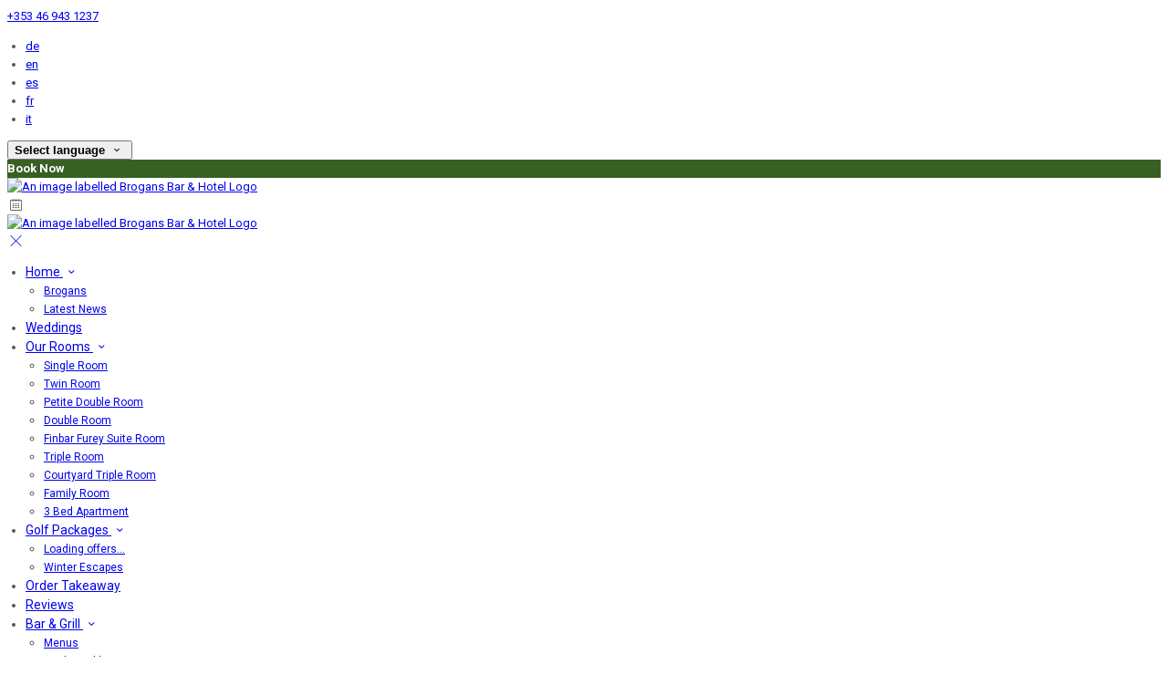

--- FILE ---
content_type: text/html; charset=utf-8
request_url: https://www.brogans.ie/bar-and-grill/menus
body_size: 15698
content:
<!DOCTYPE html>
<!--[if IE 8]><html class="ie ie8"> <![endif]-->
<!--[if IE 9]><html class="ie ie9"> <![endif]-->
<!--[if gt IE 9]><!-->
<html lang="en" xmlns:og="http://ogp.me/ns#">
<!--<![endif]-->

<head>
    <meta charset="utf-8">
    <meta http-equiv="X-UA-Compatible" content="IE=edge">
    <meta name="title" content="Menus - Brogans Bar &amp; Grill - Brogans Bar &amp; Hotel" />
    <meta name="keywords" content="Menus, Brogans Bar &amp; Grill" />
    <meta name="description" content="View our menus at Brogans Bar &amp; Grill.">
    <meta name="author" content="Brogans Bar &amp; Hotel">
    <meta name="viewport" content="width=device-width, initial-scale=1">
    <meta name="google" content="notranslate">
    <title class="notranslate">Menus - Brogans Bar &amp; Grill - Brogans Bar &amp; Hotel</title>
    
    <meta property="og:title" content="Menus - Brogans Bar &amp; Grill - Brogans Bar &amp; Hotel" />
    <meta property="og:site_name" content="Brogans Bar &amp; Hotel" />
    <meta property="og:type" content="website" />
    <meta property="og:description" content="View our menus at Brogans Bar &amp; Grill." />
    <meta property="og:url" content="https://www.brogans.ie/bar-and-grill/menus" />
    <meta property="og:image" content="https://cdn.myguestdiary.com/uploads/2122/__page__39.jpg?width=1920&amp;height=670&amp;mode=crop" />

    <link rel="canonical" href="https://www.brogans.ie/bar-and-grill/menus" />

    <!-- Favicons-->
    <link rel="shortcut icon" href="//cdn.myguestdiary.com/uploads/2122/_favicons_638330622234721954_favicon_v2.png?width=32&amp;height=32&amp;upscale=false" type="image/x-icon">

    <!-- Google Web Fonts -->
    <link href="//fonts.googleapis.com/css?family=Roboto&display=swap" rel="stylesheet">

    <!-- Design CSS Files -->
    <link href="//cdn.assets.myguestdiary.com/dist/css/thirdparty.css?v=2.2.0" rel="stylesheet">
    <link href="/dist/css/iconfonts.css?v=2.2.0" rel="stylesheet"> <!-- Can't serve font over CDN due to CORS, leave as /dist/ -->
    <link href="//cdn.assets.myguestdiary.com/dist/css/design1.css?v=2.2.0" rel="stylesheet">

    <!-- Browser Polyfills & Shims -->
    <!--[if lt IE 9]>
        <script src="https://cdnjs.cloudflare.com/ajax/libs/html5shiv/3.7.3/html5shiv.min.js" integrity="sha256-3Jy/GbSLrg0o9y5Z5n1uw0qxZECH7C6OQpVBgNFYa0g=" crossorigin="anonymous"></script>
        <script src="https://cdnjs.cloudflare.com/ajax/libs/respond.js/1.4.2/respond.min.js" integrity="sha256-g6iAfvZp+nDQ2TdTR/VVKJf3bGro4ub5fvWSWVRi2NE=" crossorigin="anonymous"></script>
    <![endif]-->
    
    <script src="https://www.google.com/recaptcha/api.js" async defer></script>

    <style type="text/css">
    /* Events & News API Overrides */
    body .d-event-heading, body .d-upcoming-event .d-calendar-icon > .dci-header {
        background-color: #386024;
    }

    body .d-article a, body .d-article a:visited, body .d-event a, body .d-event a:visited {
        color: #386024;
    }

    /* Primary Theme Colour */
    .main-menu > ul > li:hover > a, footer a:hover, .main-menu ul ul li a:hover, .content-area a:not(.btn-primary), .box_home i, .box_home em, .c-text-primary, .sidebar-facilities ul li i, .event-icon i, .event-item.card .event-date {
        color: #386024;
    }

    input.active, input:focus, textarea:focus, .btn-outline-primary.focus, .btn-outline-primary:focus, .btn-primary:not(:disabled):not(.disabled).active:focus,
    .btn-primary:not(:disabled):not(.disabled):active:focus, .show>.btn-primary.dropdown-toggle:focus, .btn-primary.focus, .btn-primary:focus {
        outline: none; box-shadow: 0 0 0 0.1rem rgba(56, 96, 36, 0.8); border-color: transparent;
    }

    .photo-gallery-collections .pgc-item a {
        border: 0.1em solid #386024;
    }

    .main-menu ul li a:hover, a.show-submenu:hover, a.show-submenu:focus, .main-menu a:hover, .header-utility-bar a:hover,
    .breadcrumbs .active, .btn-outline-primary:hover, .btn-outline-primary:active, .c-hover-text-primary:hover, ul.ul-check-list li:before {
        color: #386024
    }

    .ribbon div::before, .header-utility-bar ul li.active {
        border-color: #386024;
    }

    .c-border-primary {
        border-color: #386024 !important;
    }

    span.flatpickr-day.today:not(.selected), span.flatpickr-day.prevMonthDay.today:not(.selected), span.flatpickr-day.nextMonthDay.today:not(.selected) {
        border-bottom-color: #386024;
    }

    span.flatpickr-day.today:not(.selected):hover, span.flatpickr-day.prevMonthDay.today:not(.selected):hover,
    span.flatpickr-day.nextMonthDay.today:not(.selected):hover, .ribbon div::after {
        border-color: rgb(48,82,31);
    }

    .flatpickr-day.today:hover, .flatpickr-day.today:focus, .btn-primary:hover {
        background: rgb(48,82,31); border-color: rgb(48,82,31);
    }

    .c-bg-primary, .switcheroo.switcheroo--theme div, .event-calendar-icon-header {
        background-color: #386024;
    }

    .switcheroo.switcheroo--theme input:focus + div {
        box-shadow: 0 0 0 2px rgb(48,82,31)
    }

    .c-bg-primary-darker, .btn-primary:focus {
        background-color: rgb(48,82,31);
    }

    @media only screen and (min-width: 992px) {
        .main-menu ul ul li:hover > a {
            color: rgb(48,82,31);
        }
    }

    .flatpickr-day.selected, .flatpickr-day.selected, .flatpickr-day.startRange, .flatpickr-day.endRange, .flatpickr-day.selected.inRange, .flatpickr-day.startRange.inRange,
    .flatpickr-day.endRange.inRange, .flatpickr-day.selected:focus, .flatpickr-day.startRange:focus, .flatpickr-day.endRange:focus, .flatpickr-day.selected:hover,
    .flatpickr-day.startRange:hover, .flatpickr-day.endRange:hover, .flatpickr-day.selected.prevMonthDay, .flatpickr-day.startRange.prevMonthDay,
    .flatpickr-day.endRange.prevMonthDay, .flatpickr-day.selected.nextMonthDay, .flatpickr-day.startRange.nextMonthDay, .flatpickr-day.endRange.nextMonthDay,
    .btn-primary, .btn-primary:not(:disabled):not(.disabled).active, .btn-primary:not(:disabled):not(.disabled):active, .show>.btn-primary.dropdown-toggle,
    .btn-primary.disabled, .btn-primary:disabled, .header-utility-bar ul li:hover {
        background: #386024; border-color: #386024; color: #fff;
    }

    .bookNowButton, .swiper-pagination-progressbar .swiper-pagination-progressbar-fill, .ribbon div, a.c-hover-bg-primary:hover, .c-hover-bg-primary:hover,
    .nav-pills .nav-link.active, .nav-pills .show>.nav-link {
        background:#386024;
        color: #fff;
    }
    .main-menu ul ul {
        border-top-color: #386024;
    }
    .main-menu ul ul:before {
        border-bottom-color:#386024;
    }

    .c-text-secondary {
        color: #112e04;
    }

    .c-bg-secondary, header.sticky {
        background-color: #112e04;
    }

    .c-bg-secondary-glass {
        background-color: rgba(17, 46, 4, 0.75);
    }

    body.boxed {
        background-color: #ffffff;
        
    }

    .c-bg-footer {
        background-color: #112e04;
    }

    body  {
        font-family: "Roboto", Arial, sans-serif;
    }

    .banner-content {
        font-family: "Roboto", Arial, sans-serif;
    }

    h1, h2, h3, h4, h5, h6 {
        font-family: "Roboto", Arial, sans-serif;
    }

    .header-decoration {
        
    }

    /* Footer Background Image */
    footer {
    }

    .pswp__button, .pswp__button--arrow--left:before, .pswp__button--arrow--right:before {
        background-image: url(//cdn.assets.myguestdiary.com/dist/img/photoswipe/default-skin.png);
    }

    @media (-webkit-min-device-pixel-ratio: 1.1), (-webkit-min-device-pixel-ratio: 1.09375), (min-resolution: 105dpi), (min-resolution: 1.1dppx) {
        .pswp--svg .pswp__button, .pswp--svg .pswp__button--arrow--left:before, .pswp--svg .pswp__button--arrow--right:before {
            background-image: url(//cdn.assets.myguestdiary.com/dist/img/photoswipe/default-skin.svg);
        }
    }

    @media only screen and (max-width: 991px) {
        .main-menu {
            background-color: #112e04;
        }
    }
</style>
<style>header .logo img{height:auto;max-height:100px;max-width:100%;padding:0}header.sticky .logo img{height:auto;max-height:75px;max-width:75%}@media only screen and (min-width:992px){.main-menu>ul>li>a{font-size:14px;text-transform:none}.main-menu ul ul li a{font-size:12px}}.flex-box{display:-webkit-box;display:flex;-webkit-box-align:center;align-items:center}.banner-image,.swiper-slide{background-position:center}.box_style_1 h3{font-size:1.5rem}.box_style_1 h5{font-size:1.25rem}.contact-us__form{padding:0 15px}.main-title .sub-title:not(:empty){margin-top:10px}.banner-content{font-family:inherit}.hidden{display:none}.content-area > .row > .col > .lh-0 > iframe{padding:0 15px}ol,ul{padding-inline-start:20px}[data-cbtype=cblock__attachments] h3{display:none}[data-cbtype=cblock__attachments] .box_style_1{padding:0;border:0;box-shadow:0 0;border-radius:0;margin:0 !important}[data-cbtype=cblock__album] .bg_gray{background-color:transparent;border:0;padding:0 15px}.cb_img-inline .row .cb_text-wrapper:not(.col-md-6),.cb_img-inline .row [cblock_content_image]:not(.col-md-6){padding:0 15px !important}footer [cblock_content_text],footer [data-cbtype=cblock__text] > .container{padding:0}.cb_text-wrapper.cb_img-cover [cblock_content_text]{background-color:rgba(0,0,0,.45)}.btn-outline-primary,.btn-primary{font-weight:700;font-size:13px}.content-area a.btn-outline-primary{color:#fff}.content-area a.btn-outline-primary:hover{color:#700012}[cblock][data-cbtype=cblock__code]{line-height:inherit}.hr-bar{border-top:2px solid #700012;width:60px;margin:10px auto 20px auto}.room-hover-info{position:relative;overflow:hidden;cursor:pointer;margin-bottom:30px}.room-hover-info-image{max-width:100%;-webkit-transform:scale3d(1.2,1.2,1.2);transform:scale3d(1.2,1.2,1.2);transition:all .7s ease}.room-hover-info:hover .room-hover-info-image{-webkit-transform:scale(1);transform:scale(1)}.room-hover-info-text{z-index:2;text-align:center;position:absolute;top:50%;width:100%;transform:translateY(-50%);color:#fff;padding:15px;opacity:0;transition:.7s ease}.room-hover-info:hover .room-hover-info-text{opacity:1}.room-hover-info:before{content:'';z-index:1;width:100%;height:100%;position:absolute;background:transparent;transition:.7s ease}.room-hover-info:hover:before{background-color:rgba(0,0,0,.5)}.room-hover-info-text span{font-size:30px}.color-bg{background-color:#700012;color:#fff;padding:30px 0;font-size:18px}.color-bg .col-lg-3.col-sm-6{padding-bottom:10px}.color-bg i,.color-bg em{font-size:30px;position:relative;top:4px;margin-right:4px}.color-bg a{color:#fff !important}.split-element,.split-element-half{padding:15px}.container .split-element,.container .split-element-half{padding:0}@media screen and (min-width:992px){.split-element,.split-element-half{padding:0 15%}}.cb_img-inline .cb_text-wrapper.col-md-6{background:#f6f6f6}.container .cb_img-inline .cb_text-wrapper.col-md-6{background:transparent}.cb_img-inline [cblock_content_image].col-md-6 .cb_img{width:100%;height:100%;object-fit:cover;object-position:center}.container .cb_img-inline [cblock_content_image].col-md-6 .cb_img{object-fit:contain}@media (max-width:480px){.popup-wrapper>div.popup-text-wrapper{background-color:rgba(0,0,0,.75)}}.content-area a.btn.btn-outline-primary.btn-book-now{color:#700012;border-color:#700012}.content-area a.btn.btn-outline-primary.btn-book-now:hover{color:#fff;background-color:#700012}.panel-box{box-shadow:0 10px 30px rgba(0,0,0,0.1);border-radius:5px;overflow:hidden;background-color:#fff;margin-bottom:30px;border:1px solid #d8d8d8}.panel-box-text{margin:25px 50px 25px 35px}.panel-box div div:first-of-type > .panel-box-text{margin:25px 35px 25px 50px}.panel-box .img_zoom{border:0;margin:0;box-shadow:0 0}@media (max-width:991px){.panel-box-text,.panel-box div div:first-of-type > .panel-box-text{margin:25px}.panel-box .flex-box{-webkit-box-align:unset;align-items:unset}.panel-box .img_zoom{height:100%}.panel-box .img_zoom a img{width:100%;height:100%;object-fit:cover;object-position:center}}.panel-box-iframe{position:absolute;top:0;height:100%;width:calc( 100% - 15px )}.panel-box-iframe iframe{height:100%}@media (max-width:767px){.panel-box-iframe{width:calc( 100% - 30px )}}.panel-box:last-of-type{margin-bottom:10px}.img_zoom{border:12px solid #fff}.full-width,[cblock].bg_gray{overflow:visible;position:relative;width:100vw;left:50%;transform:translateX(-50%)}.tab-content{padding:0;border:0;border-radius:0;margin:30px 0}.nav-tabs{border:0;margin:0 -5px}.nav-tabs li{width:calc( 25% - 10px );margin:0 5px}.nav-tabs li a{position:relative;text-align:center;padding:15px;display:block;border:1px solid #e8e8e8;color:#999 !important;font-size:16px}.nav-tabs li a.active{background:#700012;color:#fff !important}.nav-tabs li a em,.nav-tabs li a i{display:block;font-size:32px;margin-bottom:10px}.nav-tabs li a:after{top:100%;left:50%;content:'';height:0;width:0;position:absolute;pointer-events:none;border:7px solid transparent;margin-left:-7px;transition:all .2s ease}.nav-tabs li a.active:after{border-top-color:#700012}@media (max-width:991px){.nav-tabs{line-height:24px}.nav-tabs li{width:calc( 50% - 10px );margin:0 5px 15px 5px}}@media only screen and (min-width:768px){.cb_img-inline [cblock_content_image].col-md-6.split-element-img .cb_img{min-height:100%;max-height:500px}}[cblock_content_text]{width:100%}.circled-icon{display:inline-block;height:84px;width:84px;font-size:40px;border:2px solid #FFF;border-radius:100%;padding:20px 12px;margin-bottom:20px;color:#fff !important}.circled-icon:hover{background-color:#fff;color:#700012 !important}h4.bform-heading{color:#fff;letter-spacing:0}.img-bg-reviews{color:#fff;padding:40px 0;text-align:center}.img-bg-review-text{font-size:16px;line-height:normal}.img-bg-review-rating{font-size:24px;margin:20px 0}.img-bg-review-icon{height:50px;width:50px;display:table-cell;border-radius:50px;background:#700012}.img-bg-review-icon div{line-height:50px;text-align:center;font-size:22px}.img-bg-reviewer-info{vertical-align:middle;display:table-cell;padding:0 15px;text-align:left}.img-bg-reviewer{display:inline-block;padding-top:30px}.img-bg-review-name{font-size:14px}.img-bg-review-date{font-size:13px;opacity:.75}.review-item-container p.review-comments{font-size:1em}.newsletter__form{background:transparent}.header__socials-and-attribution{display:inline-block;float:left}.header__socials-and-attribution ul li a{font-size:1.8em;width:34px;height:34px;line-height:34px;padding:0 5px !important}.header-utility-bar .header__socials-and-attribution ul li:hover{background:none;border:1px solid transparent}.header__socials-and-attribution ul li a.soc-fb:hover{background-color:#3c5a99}.header__socials-and-attribution ul li a.soc-insta:hover{background-color:#e1306c}.header__socials-and-attribution ul li a.soc-yt:hover{background-color:red}.header__socials-and-attribution ul li a.soc-twit:hover{background-color:#1da1f2}.main-content__socials-and-attribution{display:inline-block;margin-bottom:20px}.main-content__socials-and-attribution ul{display:inline-block;list-style-type:none;margin:0;padding:0;text-transform:uppercase}.main-content__socials-and-attribution ul li a{font-size:1.8em}.main-content__socials-and-attribution ul li{display:inline-block;border:1px solid transparent}.main-content__socials-and-attribution ul li:hover{background:none;border:1px solid transparent}.main-content__socials-and-attribution ul li a:hover{color:#fff !important}.main-content__socials-and-attribution ul li a.soc-fb{color:#3c5a99}.main-content__socials-and-attribution ul li a.soc-fb:hover{background-color:#3c5a99}.main-content__socials-and-attribution ul li a.soc-insta{color:#e1306c}.main-content__socials-and-attribution ul li a.soc-insta:hover{background-color:#e1306c}.main-content__socials-and-attribution ul li a.soc-yt{color:red}.main-content__socials-and-attribution ul li a.soc-yt:hover{background-color:red}.main-content__socials-and-attribution ul li a.soc-twit{color:#1da1f2}.main-content__socials-and-attribution ul li a.soc-twit:hover{background-color:#1da1f2}.main-title h2{letter-spacing:0}footer h3{font-size:1.5rem;font-weight:normal}.accommodation-item__desc_panel h3{font-size:1.25rem}.accommodation-item__desc_panel h3 strong{font-weight:normal}.accommodation-item__desc_panel p{line-height:1.5}.accommodation-gallery-thumbs .swiper-wrapper{justify-content:start}.d-event .d-event-content{line-height:20px !important}.d-event .d-event-title{font-size:1.5rem !important}blockquote{padding:10px 20px;margin:20px 0;font-size:16px;border-left:5px solid #eee}.d-event a.btn{color:#fff;text-decoration:none}.img-panel{padding-top:15px;padding-bottom:15px}.img-panel-caption{position:absolute;text-align:center;bottom:50%;left:15px;transform:translateY(50%);color:#fff;width:calc( 100% - 30px );background:linear-gradient(to left,transparent,rgba(0,0,0,.25),transparent)}.img-panel-caption div{max-height:0;opacity:0;transition:1s all ease}.img-panel:hover .img-panel-caption div{max-height:200px;opacity:1}.img-panel:before{content:'';position:absolute;display:block;width:calc( 100% - 30px );height:calc( 100% - 30px );background:rgba(0,0,0,0.15);transition:0.5s ease background}.img-panel:hover:before{background:rgba(0,0,0,0.5)}.img-panel:hover{cursor:pointer}.link-sm{font-weight:bold;text-transform:uppercase;letter-spacing:2px;font-size:10px}.jump-to-top{z-index:100000}.review-box{padding:20px;margin-bottom:20px;color:#555;background:#fff;position:relative;border-radius:5px}.review-rating i,.review-rating em{color:#E4BD5D !important}.review-box-icon{width:60px;height:60px;background-color:#700012;padding:20px;text-align:center;border-radius:50%;margin-right:15px;font-size:20px}.review-box-author{text-align:left}@media (max-width:991px){.review-box-author{margin-bottom:30px}}.review-box:after{top:100%;left:30px;content:'';height:0;width:0;position:absolute;pointer-events:none;border:7px solid transparent;border-top:7px solid #fff;margin-left:-7px;transition:all .2s ease}.flex-box{display:-webkit-box;display:flex;-webkit-box-align:center;align-items:center}body{color:#555 !important;line-height:20px !important;font-family:"Roboto",Arial,sans-serif !important;font-size:13px !important}#flipdish-budapest header{position:relative !important;background-color:unset !important}nav.fd-section__menu-nav{display:block !important;align-items:start !important;padding:0 !important;justify-content:unset !important}</style><!----><meta name="google-site-verification" content="_F8b0n5-t4mp_g4qz9ewtRnPrRSJ6Xrcjv02Q85yPSw" /><link href="https://fonts.googleapis.com/css2?family=Lato:wght@700&family=Roboto:wght@700&display=swap" rel="stylesheet">
</head>

<body class="fullwidth">

    <!--[if lte IE 8]>
        <p class="chromeframe notranslate"><span class="notranslate">You are using an <strong>outdated</strong> browser. Please <a href="http://browsehappy.com/">upgrade your browser</a>.</span></p>
    <![endif]-->

    <div class="ms-preloader"></div>

    <div class="page-content">
        <div class="sidebar-menu-bg"></div>
<header>
    <div class="header-container">
        <div class="header-utility-bar d-none d-lg-block">
    <a class="phone mr-3 notranslate" href="tel:&#x2B;353469431237">&#x2B;353 46 943 1237</a>

        <ul class="notranslate mr-3">
            <li >
                <a href="/bar-and-grill/menus?lang=de">de</a>
            </li>
            <li class=active>
                <a href="/bar-and-grill/menus?lang=en">en</a>
            </li>
            <li >
                <a href="/bar-and-grill/menus?lang=es">es</a>
            </li>
            <li >
                <a href="/bar-and-grill/menus?lang=fr">fr</a>
            </li>
            <li >
                <a href="/bar-and-grill/menus?lang=it">it</a>
            </li>
        </ul>

    <button class="btn btn-outline-primary language-select-view__trigger rounded-0 pr-2 pl-3"><span class="fl-upper"><span class="notranslate">Select language</span></span> <i class="icon-chevron-down-mini pl-2"></i></button>

    <div class="btn btn-primary ml-3 rounded-0 text-uppercase sbf-book-now fl-upper"><span class="notranslate">Book Now</span></div>
</div>

        <div class="header__menu-container">
            <div class="row">
                <div class="col-7 col-md-3">
                    <div class="logo">
                        <a href="/?lang=en">
                                <img src="//cdn.myguestdiary.com/uploads/2122/_webicons_638330622206661771_logo_v2_white.png?width=0&amp;height=0&amp;upscale=false" alt="An image labelled Brogans Bar & Hotel Logo" />
                        </a>
                    </div>
                </div>
                <nav class="col-5 col-md-9">
                        <span class="mr-4 sbf-book-now sbf-book-now-mobile d-lg-none"><span class="icon-calendar"></span></span>
                    <a class="sidebar-menu__hamburger-switch" href="javascript:void(0);"><span></span></a>
                    <div class="main-menu">
                        <div id="header_menu">
                            <a href="/?lang=en">
                                    <img src="//cdn.myguestdiary.com/uploads/2122/_webicons_638330622206661771_logo_v2_white.png?width=0&amp;height=0&amp;upscale=false" alt="An image labelled Brogans Bar & Hotel Logo" />
                            </a>
                        </div>
                        <a class="sidebar-menu__close c-hover-text-primary" href="javascript:void(0);">
                            <i class="icon_set_1_icon-77"></i>
                        </a>
                        <ul>
	    <li>
                <a href=/ class="show-submenu fl-upper"><span class="notranslate">Home</span> <i class="icon-chevron-down-mini"></i></a>
                <ul>
                            <li class="submenu fl-upper"><a href=/home/brogans><span class="notranslate">Brogans</span></a></li>
                            <li class="submenu fl-upper"><a href=/home/brogansie><span class="notranslate">Latest News</span></a></li>
                </ul>
	    </li>
	    <li>
			    <a href=/weddings-at-brogans class="fl-upper"><span class="notranslate">Weddings</span></a>
	    </li>
	    <li>
                <a href=/our-rooms class="show-submenu fl-upper"><span class="notranslate">Our Rooms</span> <i class="icon-chevron-down-mini"></i></a>
                <ul>
                            <li class="submenu fl-upper notranslate"><a href=/our-rooms/19217/single-room><span class="notranslate">Single Room</span></a></li>
                            <li class="submenu fl-upper notranslate"><a href=/our-rooms/19219/twin-room><span class="notranslate">Twin Room</span></a></li>
                            <li class="submenu fl-upper notranslate"><a href=/our-rooms/19216/petite-double-room><span class="notranslate">Petite Double Room</span></a></li>
                            <li class="submenu fl-upper notranslate"><a href=/our-rooms/19213/double-room><span class="notranslate">Double Room</span></a></li>
                            <li class="submenu fl-upper notranslate"><a href=/our-rooms/19215/finbar-furey-suite-room><span class="notranslate">Finbar Furey Suite Room</span></a></li>
                            <li class="submenu fl-upper notranslate"><a href=/our-rooms/19218/triple-room><span class="notranslate">Triple Room</span></a></li>
                            <li class="submenu fl-upper notranslate"><a href=/our-rooms/19212/courtyard-triple-room><span class="notranslate">Courtyard Triple Room</span></a></li>
                            <li class="submenu fl-upper notranslate"><a href=/our-rooms/19214/family-room><span class="notranslate">Family Room</span></a></li>
                            <li class="submenu fl-upper notranslate"><a href=/our-rooms/20676/3-bed-apartment><span class="notranslate">3 Bed Apartment</span></a></li>
                </ul>
	    </li>
	    <li>
                <a href=/special-offers class="show-submenu fl-upper offers-page"><span class="notranslate">Golf Packages</span> <i class="icon-chevron-down-mini"></i></a>
                <ul>
                        <li class="submenu fl-upper offers-loading"><a href=/special-offers><span class="spinner load-spinner"></span><span class="notranslate">Loading offers…</span></a></li>
                            <li class="submenu fl-upper offer-12142 d-none"><a href=/special-offers/12142/winter-escapes><span class="notranslate">Winter Escapes</span></a></li>
                </ul>
	    </li>
	    <li>
			    <a href=/order-takeaway class="fl-upper"><span class="notranslate">Order Takeaway</span></a>
	    </li>
	    <li>
			    <a href=/reviews class="fl-upper"><span class="notranslate">Reviews</span></a>
	    </li>
	    <li>
                <a href=/bar-and-grill class="show-submenu fl-upper"><span class="notranslate">Bar & Grill</span> <i class="icon-chevron-down-mini"></i></a>
                <ul>
                            <li class="submenu fl-upper"><a href=/bar-and-grill/menus><span class="notranslate">Menus</span></a></li>
                            <li class="submenu fl-upper"><a href=/bar-and-grill/book-a-table><span class="notranslate">Book a Table</span></a></li>
                </ul>
	    </li>
	    <li>
                <a href=/bakers-loft class="show-submenu fl-upper"><span class="notranslate">Live Music</span> <i class="icon-chevron-down-mini"></i></a>
                <ul>
                            <li class="submenu fl-upper"><a href=/bakers-loft/live-music-line-up><span class="notranslate">Live Music Line Up</span></a></li>
                </ul>
	    </li>
	    <li>
			    <a href=/communions-and-confirmations class="fl-upper"><span class="notranslate">Communions & Confirmations</span></a>
	    </li>
	    <li>
			    <a href=/hen-party-packages class="fl-upper"><span class="notranslate">Hen Party Packages</span></a>
	    </li>
	    <li>
			    <a href=/photo-gallery class="fl-upper"><span class="notranslate">Photo Gallery</span></a>
	    </li>
	    <li>
                <a href=/contact-us class="show-submenu fl-upper"><span class="notranslate">Contact Us</span> <i class="icon-chevron-down-mini"></i></a>
                <ul>
                            <li class="submenu fl-upper"><a href=/contact-us/location><span class="notranslate">Location</span></a></li>
                </ul>
	    </li>
	    <li>
			    <a href=/new-page class="fl-upper"><span class="notranslate">Brogans Apartment</span></a>
	    </li>
</ul> 
                        <div class="p-3 text-uppercase d-lg-none">
                                <div class="notranslate d-inline-block mb-2 mr-2">
                                    <div class="d-inline-block p-1 border-bottom" >
                                        <a href="/bar-and-grill/menus?lang=de">de</a>
                                    </div>
                                    <div class="d-inline-block p-1 border-bottom" class=active>
                                        <a href="/bar-and-grill/menus?lang=en">en</a>
                                    </div>
                                    <div class="d-inline-block p-1 border-bottom" >
                                        <a href="/bar-and-grill/menus?lang=es">es</a>
                                    </div>
                                    <div class="d-inline-block p-1 border-bottom" >
                                        <a href="/bar-and-grill/menus?lang=fr">fr</a>
                                    </div>
                                    <div class="d-inline-block p-1 border-bottom" >
                                        <a href="/bar-and-grill/menus?lang=it">it</a>
                                    </div>
                                </div>
                            <button class="btn btn-outline-primary language-select-view__trigger rounded-0 pr-2 pl-3"><span class="fl-upper"><span class="notranslate">Select language</span></span> <i class="icon-chevron-down-mini pl-2"></i></button>
                        </div>
                    </div>
                </nav>
            </div>
        </div>
    </div>
</header>

    <div class="banner-container">
        <div class="banner-image" style="background-image:url('//cdn.myguestdiary.com/uploads/2122/__page__39.jpg?width=1920&amp;height=670&amp;mode=crop')"></div>
        <div class="header-fade"></div>
        <div class="banner-content">
            <div class="container swiper-slide-active">
                        <div class="main-title notranslate">
                            <h2>Menus</h2>
                            <p class="mb-0 sub-title">Brogans Bar &amp; Grill</p>
                        </div>
            </div>
        </div>
        <div class="scroll-indicator">
            <div><span class="notranslate">Scroll</span></div>
            <div><i class="icon-chevron-down"></i></div>
        </div>
        <div class="header-decoration"></div>
    </div>

<div class="sidebar-bg sidebar-booking-form-bg"></div>
<div class="sidebar-booking-form c-bg-secondary">
    <div class="availability__ribbon ribbon d-none"><div><span class="text-ellipsis fl-upper"><span class="notranslate">Available Tonight</span></span></div></div>
    <div class="booking-form">
        <div>
            <h5 class="fl-upper">
                <span class="notranslate">Book your stay</span>
                <a class="sidebar-booking-form__close float-right c-hover-text-primary" href="#">
                    <i class="icon_set_1_icon-77"></i>
                </a>
            </h5>
        </div>
        <form class="booking-form__form" role="form" method="post" autocomplete="off">
            <div class="row mt-4">
                <div class="col-12">
                    <div class="form-group">
                        <label class="fl-upper"><span class="notranslate">Check In</span></label>
                        <input readonly type="text" name="checkin">
                    </div>
                </div>
                <div class="col-12">
                    <div class="form-group">
                        <label class="fl-upper"><span class="notranslate">Check Out</span></label>
                        <input readonly type="text" name="checkout">
                    </div>
                </div>
                <div class="col-6">
                    <div class="form-group">
                        <label class="fl-upper"><span class="notranslate">Adults</span></label>
                        <div class="numbers-row">
                            <div class="range-dec" name="adults" data-range-min="1">-</div>
                            <input type="text" class="qty2" value="2" name="adults" disabled>
                            <div class="range-inc" name="adults">+</div>
                        </div>
                    </div>
                </div>
                    <div class="col-6">
                        <div class="form-group">
                            <label class="fl-upper"><span class="notranslate">Children</span></label>
                            <div class="numbers-row">
                                <div class="range-dec" name="children" data-range-min="0">-</div>
                                <input type="text" class="qty2" value="0" name="children" disabled>
                                <div class="range-inc" name="children">+</div>
                            </div>
                        </div>
                    </div>
            </div>
            <div class="row mt-3">
                <div class="col-12">
                    <div class="form-group">
                        <input type="submit" value="Book Now" class="btn btn-primary btn-block btn-padded text-uppercase rounded-0 fl-upper notranslate">
                    </div>
                </div>
            </div>
        </form>
    </div>
</div>

    <div class="breadcrumbs">
        <div class="container">
            <ul>
                <li><i class="icon-location"></i></li>
                        <li><a href="/" class="fl-upper"><span class="notranslate">Home</span> <i class="icon-chevron-right-mini"></i></a></li>
                        <li><a href="/bar-and-grill" class="fl-upper"><span class="notranslate">Bar & Grill</span> <i class="icon-chevron-right-mini"></i></a></li>
                            <li class="active fl-upper"><span class="notranslate">Menus</span></li>
            </ul>
        </div>
    </div>


<div class="container content-area">
    <div class="row">
		<div class="col">
            <div cblock="" data-cbtype="cblock__text" class="notranslate"><div class="container">
    <div class="row">
        <div class="cb_text-wrapper col-12">
            <div cblock_content_text=""><h2>Food &amp; Drinks Menus</h2>
<div>On big dates we run a reduced menu. Thanks Chef.</div>
<div>&nbsp;</div>
<div><strong>BREAKFAST 10AM-12PM MONDAY-SUNDAY</strong></div>
<div>&nbsp;</div>
<div><strong>LUNCH 12PM-4PM MONDAY-SUNDAY</strong></div>
<div>&nbsp;</div>
<div><strong>DINNER 4PM-9PM MONDAY-SATURDAY</strong></div>
<div>&nbsp;</div>
<div><strong>SUNDAY DINNER 4PM-8PM SUNDAY</strong></div>
<div>&nbsp;</div>
<div>Walk-ins only in the bar!</div>
<div>&nbsp;</div>
<div>&nbsp;</div>
<h5>Menus</h5></div>
        </div>
    </div>
</div>
</div><div cblock="" data-cbtype="cblock__attachments" class="notranslate">    <div class="container">
        <div class="box_style_1 mt-4 mb-4">
            <h3 class="fl-upper"><span class="notranslate">Attachments</span></h3>
            <ul class="downloadsList"><li class="d-flex align-items-center border border-bottom-0"><a href="/attachment/_268264cbfa13c386_en_new_ala_carte_compressed.pdf" class="p-2 col" target="_blank"><i class="icon-file-pdf"></i> A La Carte Menu</a> <a href="https://myguestdiarystorage.blob.core.windows.net/uploads/2122/_268264cbfa13c386_en_new_ala_carte_compressed.pdf" class="ml-auto p-2" download=""><i class="icon-download"></i></a></li><li class="d-flex align-items-center border border-bottom-0"><a href="/attachment/_268264cbfa13c386_en_brogans_lunch_menu.pdf" class="p-2 col" target="_blank"><i class="icon-file-pdf"></i> Lunch Menu</a> <a href="https://myguestdiarystorage.blob.core.windows.net/uploads/2122/_268264cbfa13c386_en_brogans_lunch_menu.pdf" class="ml-auto p-2" download=""><i class="icon-download"></i></a></li><li class="d-flex align-items-center border border-bottom-0"><a href="/attachment/_268264cbfa13c386_en_dessert_menu.pdf" class="p-2 col" target="_blank"><i class="icon-file-pdf"></i> Dessert Menu</a> <a href="https://myguestdiarystorage.blob.core.windows.net/uploads/2122/_268264cbfa13c386_en_dessert_menu.pdf" class="ml-auto p-2" download=""><i class="icon-download"></i></a></li><li class="d-flex align-items-center border border-bottom-0"><a href="/attachment/_268264cbfa13c386_en_drinks_menu.png" class="p-2 col" target="_blank"><i class="icon-file-image"></i> Valentines Menu</a> <a href="https://myguestdiarystorage.blob.core.windows.net/uploads/2122/_268264cbfa13c386_en_drinks_menu.png" class="ml-auto p-2" download=""><i class="icon-download"></i></a></li><li class="d-flex align-items-center border border-bottom-0"><a href="/attachment/_268264cbfa13c386_en_kids_menu.png" class="p-2 col" target="_blank"><i class="icon-file-image"></i> Kids menu</a> <a href="https://myguestdiarystorage.blob.core.windows.net/uploads/2122/_268264cbfa13c386_en_kids_menu.png" class="ml-auto p-2" download=""><i class="icon-download"></i></a></li><li class="d-flex align-items-center border border-bottom-0"><a href="/attachment/_268264cbfa13c386_en_breakfast_menu.jpg" class="p-2 col" target="_blank"><i class="icon-file-image"></i> Breakfast Menu</a> <a href="https://myguestdiarystorage.blob.core.windows.net/uploads/2122/_268264cbfa13c386_en_breakfast_menu.jpg" class="ml-auto p-2" download=""><i class="icon-download"></i></a></li><li class="d-flex align-items-center border "><a href="/attachment/_268264cbfa13c386_en_kids_breakfast_menu.jpg" class="p-2 col" target="_blank"><i class="icon-file-image"></i> Kids Breakfast Menu</a> <a href="https://myguestdiarystorage.blob.core.windows.net/uploads/2122/_268264cbfa13c386_en_kids_breakfast_menu.jpg" class="ml-auto p-2" download=""><i class="icon-download"></i></a></li></ul>
        </div>
    </div>
</div><div cblock="" data-cbtype="cblock__img" data-image="" data-imagetag="" data-alignment="inline" data-parallax="false" data-container="false" class="notranslate"><div class="">
        <div class="col-12">
            <div class="cb_img-inline">
                <div cblock_content_image="" class="p-0">
                    <img class="cb_img lazy" data-src="//cdn.myguestdiary.com/uploads/2122/?width=0&amp;height=0&amp;mode=crop">
                </div>
                <div class="cb_text-wrapper p-0">
                    <div cblock_content_text=""></div>
                </div>
            </div>
        </div>
</div>
</div><div cblock="" data-cbtype="cblock__img" data-image="__page__kids_menu.png" data-imagetag="" data-alignment="inline" data-parallax="false" data-container="false" class="notranslate"><div class="">
        <div class="col-12">
            <div class="cb_img-inline">
                <div cblock_content_image="" class="p-0">
                    <img class="cb_img lazy" data-src="//cdn.myguestdiary.com/uploads/2122/__page__kids_menu.png?width=0&amp;height=0&amp;mode=crop">
                </div>
                <div class="cb_text-wrapper p-0">
                    <div cblock_content_text=""></div>
                </div>
            </div>
        </div>
</div>
</div><div cblock="" data-cbtype="cblock__code" class="notranslate"><style>
.cb_img-inline [cblock_content_image] {
  display: flex;
  align-items: center;
  justify-content: center;
}

.cb_img-inline .cb_img {
  width: 60%;
  border-radius: 10px;
}
</style></div><div cblock="" data-cbtype="cblock__img" data-image="__page__christmas_lunch_menu_2025.jpg" data-imagetag="" data-alignment="left" data-parallax="false" data-container="false" class="notranslate"><div class="">
        <div class="col-12">
            <div class="cb_img-inline">
                <div class="row">
                    <div cblock_content_image="" class="col-12 col-md-5 col-lg-4 p-0">
                        <img class="cb_img lazy" data-src="//cdn.myguestdiary.com/uploads/2122/__page__christmas_lunch_menu_2025.jpg?width=0&amp;height=0&amp;mode=crop">
                    </div>
                    <div class="cb_text-wrapper col-12 col-md-7 col-lg-8 pl-4 pr-4">
                        <div cblock_content_text=""></div>
                    </div>
                </div>
            </div>
        </div>
</div>
</div><div cblock="" data-cbtype="cblock__text" class="notranslate"><div class="container">
    <div class="row">
        <div class="cb_text-wrapper col-12">
            <div cblock_content_text=""></div>
        </div>
    </div>
</div>
</div><div cblock="" data-cbtype="cblock__img" data-image="__page__christmas_dinner_menu_2025.jpg" data-imagetag="" data-alignment="left" data-parallax="false" data-container="false" class="notranslate"><div class="">
        <div class="col-12">
            <div class="cb_img-inline">
                <div class="row">
                    <div cblock_content_image="" class="col-12 col-md-5 col-lg-4 p-0">
                        <img class="cb_img lazy" data-src="//cdn.myguestdiary.com/uploads/2122/__page__christmas_dinner_menu_2025.jpg?width=0&amp;height=0&amp;mode=crop">
                    </div>
                    <div class="cb_text-wrapper col-12 col-md-7 col-lg-8 pl-4 pr-4">
                        <div cblock_content_text=""></div>
                    </div>
                </div>
            </div>
        </div>
</div>
</div>
		</div>
            <div class="col-lg-4">
        <div class="sidebar-spacer d-lg-none"></div>
        <div class="box_style_1">
            <h3 class="fl-upper"><span class="notranslate">Contact</span></h3>
            <h5 class="fl-upper"><span class="notranslate">Address</span></h5>
            <p class="notranslate">High Street,<br/>Trim,<br/>Co. Meath,<br/>C15 K2CV</p>
                <h5 class="fl-upper"><span class="notranslate">Phone</span></h5>
                <p class="notranslate">&#x2B;353 46 943 1237</p>
                <h5 class="fl-upper"><span class="notranslate">Email</span></h5>
                <p class="notranslate"><a href='mailto:info@broganshotel.com'>info@broganshotel.com</a></p>
        </div>

            <div class="box_style_1" data-aos="zoom-in-left">
                <h3 class="fl-upper"><span class="notranslate">Location</span></h3>
                <p>
                    <a title="Location of and directions to Brogans Bar &amp; Hotel" href="/contact-us/location?lang=en">
                        <div class="lh-0">
        <iframe class="lazy" width="0" height="300" frameborder="0" data-src="https://www.google.com/maps/embed/v1/place?q=53.55799742158969, -6.789112084656174&key=AIzaSyDZOz0udqYJfXVQkfRuulWoL-LJIYhJuMw&center=53.55799742158969, -6.789112084656174&zoom=14&language=en" allowfullscreen></iframe>
</div>

                    </a>
                </p>
            </div>


            <div class="box_style_2" data-aos="zoom-in-left">
                <i class="icon_set_1_icon-90"></i>
                <h4 class="fl-upper"><span class="notranslate">Call Us</span></h4>
                <a class="phone notranslate" href="tel: &#x2B;353469431237">&#x2B;353 46 943 1237</a>
            </div>
    </div>

    </div>
</div>
    </div>

    <footer class="c-bg-footer">
        <div class="container">
            <div class="row">
                <div cblock="" data-cbtype="cblock__Contact" class="col-12 col-md-6 col-lg-3 in-footer"><h3 class="fl-upper"><span class="notranslate">Contact Us</span></h3>
<ul id="contact_details_footer">
    <li class="notranslate">High Street,<br>Trim,<br>Co. Meath,<br>C15 K2CV</li>
        <li class="fl-upper"><span class="notranslate">Phone</span>: <a class="notranslate" href='tel:&#x2B;353469431237'>&#x2B;353 46 943 1237</a></li>
        <li class="fl-upper"><span class="notranslate">Email</span>: <a class="notranslate" href='mailto:info@broganshotel.com'>info@broganshotel.com</a></li>
</ul></div><div cblock="" data-cbtype="cblock__Languages" class="col-12 col-md-6 col-lg-3 in-footer"><h3 class="fl-upper"><span class="notranslate">Language</span></h3>

<ul class="notranslate pb-2">
        <li>
            <a href="/bar-and-grill/menus?lang=de" title="Deutsch" rel="nofollow">Deutsch</a>
        </li>
        <li>
            <a href="/bar-and-grill/menus?lang=en" title="English" rel="nofollow">English</a>
        </li>
        <li>
            <a href="/bar-and-grill/menus?lang=es" title="Espa&#xF1;ol" rel="nofollow">Espa&#xF1;ol</a>
        </li>
        <li>
            <a href="/bar-and-grill/menus?lang=fr" title="Fran&#xE7;ais" rel="nofollow">Fran&#xE7;ais</a>
        </li>
        <li>
            <a href="/bar-and-grill/menus?lang=it" title="Italiano" rel="nofollow">Italiano</a>
        </li>
</ul>

<button class="btn btn-outline-primary language-select-view__trigger rounded-0 pr-2 pl-3"><span class="fl-upper"><span class="notranslate">Select language</span></span> <i class="icon-chevron-down-mini pl-2"></i></button></div><div cblock="" data-cbtype="cblock__QuickLinks" class="col-12 col-md-6 col-lg-3 in-footer"><h3 class="fl-upper"><span class="notranslate">Pages</span></h3>
<ul>
        <li class="">
            <a href="/" class="fl-upper">Home</a>
        </li>
        <li class="">
            <a href="/weddings-at-brogans" class="fl-upper">Weddings</a>
        </li>
        <li class="">
            <a href="/our-rooms" class="fl-upper">Our Rooms</a>
        </li>
        <li class="offers-page">
            <a href="/special-offers" class="fl-upper">Golf Packages</a>
        </li>
        <li class="">
            <a href="/order-takeaway" class="fl-upper">Order Takeaway</a>
        </li>
        <li class="">
            <a href="/reviews" class="fl-upper">Reviews</a>
        </li>
        <li class="">
            <a href="/bar-and-grill" class="fl-upper">Bar &amp; Grill</a>
        </li>
        <li class="">
            <a href="/bakers-loft" class="fl-upper">Live Music</a>
        </li>
        <li class="">
            <a href="/communions-and-confirmations" class="fl-upper">Communions &amp; Confirmations</a>
        </li>
        <li class="">
            <a href="/hen-party-packages" class="fl-upper">Hen Party Packages</a>
        </li>
        <li class="">
            <a href="/photo-gallery" class="fl-upper">Photo Gallery</a>
        </li>
        <li class="">
            <a href="/contact-us" class="fl-upper">Contact Us</a>
        </li>
        <li class="">
            <a href="/new-page" class="fl-upper">Brogans Apartment</a>
        </li>
</ul>
</div><div cblock="" data-cbtype="cblock__code" class="col in-footer"><script>
document.addEventListener('DOMContentLoaded', function() {
  $(".cb_img-inline").has(".split-element").find("[cblock_content_image]").removeClass("col-md-5 col-lg-4").addClass("col-md-6 col-lg-6 split-element-img");
  $(".cb_img-inline").has(".split-element").find(".cb_text-wrapper").removeClass("col-md-7 col-lg-8").addClass("col-md-6 col-lg-6");
  $(".cb_img-inline").has(".split-element").find(".cb_text-wrapper + [cblock_content_image]").addClass("order-1 order-md-2").prev().addClass("order-2 order-md-1");
});
</script></div>                
            </div>
            <div class="row">
                <div class="col-md-12">
                    <div class="footer__socials-and-attribution">                       
                        <ul>
                                <li><a target="_blank" class="soc-fb" href="https://www.facebook.com/brogansbarandhotel/"><i class="icon-facebook"></i></a></li>
                                <li><a target="_blank" class="soc-insta" href="https://www.instagram.com/brogansbarandhotel/"><i class="icon-instagram"></i></a></li>
                        </ul>
                        <p class="fl-upper">
                            <span class="notranslate">Copyright</span> © <span class="notranslate">Brogans Bar &amp; Hotel 2026</span>
                            <br />
                            <a class="fl-upper d-inline-block" href="https://www.guestdiary.com/" rel="noreferrer" target="_blank"><span class="notranslate">Cloud Diary PMS, Website, Booking Engine & Channel Manager by GuestDiary.com</span></a> <span class="notranslate">|</span>
                            <a class="fl-upper d-inline-block" href="/sitemap"><span class="notranslate">Sitemap</span></a> <span class="notranslate">|</span>
                            <a class="fl-upper d-inline-block" href="/cookie-policy"><span class="notranslate">Cookie Policy</span></a> <span class="notranslate">|</span>
                            <a class="fl-upper d-inline-block" href="/terms"><span class="notranslate">Terms And Conditions</span></a>
                        </p>
                    </div>
                </div>
            </div>
        </div>
    </footer>

    <div class="jump-to-top c-shadow"><i class="icon-chevron-up"></i></div>

    <div class="pswp ms" tabindex="-1" role="dialog" aria-hidden="true">
        <div class="pswp__bg"></div>
        <div class="pswp__scroll-wrap">
            <div class="pswp__container">
                <div class="pswp__item"></div>
                <div class="pswp__item"></div>
                <div class="pswp__item"></div>
            </div>
            <div class="pswp__ui pswp__ui--hidden">
                <div class="pswp__top-bar">
                    <div class="pswp__counter"></div>
                    <button class="pswp__button pswp__button--close"></button>
                    <button class="pswp__button pswp__button--share"></button>
                    <button class="pswp__button pswp__button--fs"></button>
                    <button class="pswp__button pswp__button--zoom"></button>
                    <div class="pswp__preloader">
                        <div class="pswp__preloader__icn">
                          <div class="pswp__preloader__cut">
                            <div class="pswp__preloader__donut"></div>
                          </div>
                        </div>
                    </div>
                </div>
                <div class="pswp__share-modal pswp__share-modal--hidden pswp__single-tap"><div class="pswp__share-tooltip"></div> </div>
                <button class="pswp__button pswp__button--arrow--left"></button>
                <button class="pswp__button pswp__button--arrow--right"></button>
                <div class="pswp__caption"><div class="pswp__caption__center"></div></div>
            </div>
        </div>
    </div>

    <div class="language-select-view view-box d-none c-bg-secondary">
        <h4 class="text-center mb-4 mt-4 pl-3 pr-3">
            <i class="icon-language"></i> <span class="fl-upper d-inline-block"><span class="notranslate">Select language</span></span>
            <a class="page-control__close p-3 c-hover-text-primary d-inline-block" href="javascript:void(0);">
                <i class="icon_set_1_icon-77"></i>
            </a>
        </h4>
        <div class="language-select-scrollwrap notranslate" data-simplebar>
            <div class="language-select-container">
                    <a class="c-hover-text-primary" href="/bar-and-grill/menus?lang=de">Deutsch</a>
                    <a class="c-hover-text-primary" href="/bar-and-grill/menus?lang=en">English</a>
                    <a class="c-hover-text-primary" href="/bar-and-grill/menus?lang=es">Espa&#xF1;ol</a>
                    <a class="c-hover-text-primary" href="/bar-and-grill/menus?lang=fr">Fran&#xE7;ais</a>
                    <a class="c-hover-text-primary" href="/bar-and-grill/menus?lang=it">Italiano</a>
                    <a class="c-hover-text-primary" href="/bar-and-grill/menus?lang=da">Dansk</a>
                    <a class="c-hover-text-primary" href="/bar-and-grill/menus?lang=el">&#x395;&#x3BB;&#x3BB;&#x3B7;&#x3BD;&#x3B9;&#x3BA;&#x3AC;</a>
                    <a class="c-hover-text-primary" href="/bar-and-grill/menus?lang=et">Eesti</a>
                    <a class="c-hover-text-primary" href="/bar-and-grill/menus?lang=ar">&#x627;&#x644;&#x639;&#x631;&#x628;&#x64A;&#x629;</a>
                    <a class="c-hover-text-primary" href="/bar-and-grill/menus?lang=fi">Suomi</a>
                    <a class="c-hover-text-primary" href="/bar-and-grill/menus?lang=ga">Gaeilge</a>
                    <a class="c-hover-text-primary" href="/bar-and-grill/menus?lang=lt">Lietuvi&#x173;</a>
                    <a class="c-hover-text-primary" href="/bar-and-grill/menus?lang=lv">Latvie&#x161;u</a>
                    <a class="c-hover-text-primary" href="/bar-and-grill/menus?lang=mk">&#x41C;&#x430;&#x43A;&#x435;&#x434;&#x43E;&#x43D;&#x441;&#x43A;&#x438;</a>
                    <a class="c-hover-text-primary" href="/bar-and-grill/menus?lang=ms">Bahasa melayu</a>
                    <a class="c-hover-text-primary" href="/bar-and-grill/menus?lang=mt">Malti</a>
                    <a class="c-hover-text-primary" href="/bar-and-grill/menus?lang=bg">&#x411;&#x44A;&#x43B;&#x433;&#x430;&#x440;&#x441;&#x43A;&#x438;</a>
                    <a class="c-hover-text-primary" href="/bar-and-grill/menus?lang=be">&#x411;&#x435;&#x43B;&#x430;&#x440;&#x443;&#x441;&#x43A;&#x456;</a>
                    <a class="c-hover-text-primary" href="/bar-and-grill/menus?lang=cs">&#x10C;e&#x161;tina</a>
                    <a class="c-hover-text-primary" href="/bar-and-grill/menus?lang=hi">&#x939;&#x93F;&#x902;&#x926;&#x940;</a>
                    <a class="c-hover-text-primary" href="/bar-and-grill/menus?lang=hu">Magyar</a>
                    <a class="c-hover-text-primary" href="/bar-and-grill/menus?lang=hr">Hrvatski</a>
                    <a class="c-hover-text-primary" href="/bar-and-grill/menus?lang=in">Bahasa indonesia</a>
                    <a class="c-hover-text-primary" href="/bar-and-grill/menus?lang=iw">&#x5E2;&#x5D1;&#x5E8;&#x5D9;&#x5EA;</a>
                    <a class="c-hover-text-primary" href="/bar-and-grill/menus?lang=is">&#xCD;slenska</a>
                    <a class="c-hover-text-primary" href="/bar-and-grill/menus?lang=no">Norsk</a>
                    <a class="c-hover-text-primary" href="/bar-and-grill/menus?lang=nl">Nederlands</a>
                    <a class="c-hover-text-primary" href="/bar-and-grill/menus?lang=tr">T&#xFC;rk&#xE7;e</a>
                    <a class="c-hover-text-primary" href="/bar-and-grill/menus?lang=th">&#xE44;&#xE17;&#xE22;</a>
                    <a class="c-hover-text-primary" href="/bar-and-grill/menus?lang=uk">&#x423;&#x43A;&#x440;&#x430;&#x457;&#x43D;&#x441;&#x44C;&#x43A;&#x430;</a>
                    <a class="c-hover-text-primary" href="/bar-and-grill/menus?lang=ja">&#x65E5;&#x672C;&#x8A9E;</a>
                    <a class="c-hover-text-primary" href="/bar-and-grill/menus?lang=ko">&#xD55C;&#xAD6D;&#xC5B4;</a>
                    <a class="c-hover-text-primary" href="/bar-and-grill/menus?lang=pt">Portugu&#xEA;s</a>
                    <a class="c-hover-text-primary" href="/bar-and-grill/menus?lang=pl">Polski</a>
                    <a class="c-hover-text-primary" href="/bar-and-grill/menus?lang=vi">Ti&#x1EBF;ng vi&#x1EC7;t</a>
                    <a class="c-hover-text-primary" href="/bar-and-grill/menus?lang=ru">&#x420;&#x443;&#x441;&#x441;&#x43A;&#x438;&#x439;</a>
                    <a class="c-hover-text-primary" href="/bar-and-grill/menus?lang=ro">Rom&#xE2;n&#x103;</a>
                    <a class="c-hover-text-primary" href="/bar-and-grill/menus?lang=sv">Svenska</a>
                    <a class="c-hover-text-primary" href="/bar-and-grill/menus?lang=sr">&#x421;&#x440;&#x43F;&#x441;&#x43A;&#x438;</a>
                    <a class="c-hover-text-primary" href="/bar-and-grill/menus?lang=sq">Shqipe</a>
                    <a class="c-hover-text-primary" href="/bar-and-grill/menus?lang=sl">Sloven&#x161;&#x10D;ina</a>
                    <a class="c-hover-text-primary" href="/bar-and-grill/menus?lang=sk">Sloven&#x10D;ina</a>
                    <a class="c-hover-text-primary" href="/bar-and-grill/menus?lang=zh">&#x4E2D;&#x6587;</a>
            </div>
        </div>
        <a target="_blank" href="//translate.google.com" class="pb-5 pt-5 google-translate-attribution">
            <img src="//cdn.assets.myguestdiary.com/dist/img/googletranslate.png" alt="An image labelled Google Translate Logo" />
        </a>
    </div>

    <script>
        window.app = {
            cfg: {
                tenantId: 2122,
                tenantCurrency: '€',
                tenantCurrencyCode: 'EUR',
                tenantCulture: 'en',
                currentCulture: 'en',
                flatpickrLang: 'default',
                be: {
                    maxLOS: 30,
                    maxDate: 365,
                    url: "https://bookingengine.myguestdiary.com",
                },
                design: {
                    primaryColour: '#386024'
                },
                productId: 0,
                gaScript: "<!-- Google tag (gtag.js) --><script src='https://www.googletagmanager.com/gtag/js?id=G-1H09Q6C5BF'><\/script><script>window.dataLayer = window.dataLayer || []; function gtag(){window.dataLayer.push(arguments);} gtag('set', 'linker', { 'domains': ['bookingengine.myguestdiary.com'] }); gtag('js', new Date()); gtag('config', 'G-1H09Q6C5BF'); gtag('config', 'G-26C9M4TNBY');<\/script><script type='text/javascript' async src='https://www.google-analytics.com/analytics.js'><\/script>",
                pixelScript: "",
            }
        };
    </script>

    

    <script src="//cdn.assets.myguestdiary.com/dist/js/thirdparty.min.js?v=2.2.0"></script>
    <script src="//cdn.assets.myguestdiary.com/dist/js/app.min.js?v=2.2.0"></script>
    <script src="//cdn.assets.myguestdiary.com/dist/js/i18n/flatpickr/default.js?v=2.2.0"></script>
    <script src="//cdn.assets.myguestdiary.com/dist/js/i18n/dayjs/en.js?v=2.2.0"></script>

    
    

    <div class="sidebar-bg cc-sidebar-bg"></div>
<div class="cc-sidebar c-bg-secondary d-none">
    <h5 class="fl-upper d-flex w-100 p-3">
        <span class="notranslate">Cookie Settings</span>
        <a href="javascript:void(0)" class="ml-auto c-hover-text-primary cc-sidebar-toggle">
            <i class="icon_set_1_icon-77"></i>
        </a>
    </h5>
    <div class="cc-summary">
        <div class="cc-info small">
           <span class="fl-upper"><span class="notranslate">Cookies are used to ensure you get the best experience on our website. This includes showing information in your local language where available, and e-commerce analytics.</span></span>
        </div>
        <div class="cc-actions">
            <a href="/cookie-policy" class="btn btn-primary cc-button">
                <span class="fl-upper"><span class="notranslate">Cookie Policy</span></span>
            </a>
        </div>
    </div>
    <div class="cc-categories">
        <div class="cc-category">
            <div class="d-flex">
                <h6 class="fl-upper">
                    <span class="notranslate">Necessary Cookies</span>
                </h6>
            </div>
            <p class="small fl-upper">
                <span class="notranslate">Necessary cookies are essential for the website to work. Disabling these cookies means that you will not be able to use this website.</span>
            </p>
        </div>
        <div class="cc-category">
            <div class="d-flex">
                <h6 class="fl-upper">
                    <span class="notranslate">Preference Cookies</span>
                </h6>
                <div class="ml-auto switcheroo switcheroo--info switcheroo--theme">
                    <input type="checkbox" class="cc-toggle" name="cc-functional">
                    <div></div>
                </div>
            </div>
            <p class="small fl-upper">
                <span class="notranslate">Preference cookies are used to keep track of your preferences, e.g. the language you have chosen for the website. Disabling these cookies means that your preferences won't be remembered on your next visit.</span>
            </p>
        </div>
        <div class="cc-category">
            <div class="d-flex">
                <h6 class="fl-upper">
                    <span class="notranslate">Analytical Cookies</span>
                </h6>
                <div class="ml-auto switcheroo switcheroo--info switcheroo--theme">
                    <input type="checkbox" class="cc-toggle" name="cc-analytical">
                    <div></div>
                </div>
            </div>
            <p class="small fl-upper">
                <span class="notranslate">We use analytical cookies to help us understand the process that users go through from visiting our website to booking with us. This helps us make informed business decisions and offer the best possible prices.</span>
            </p>
        </div>
        <div class="cc-category">
            <div class="cc-actions">
                <button type="button" class="btn btn-primary cc-button cc-allow-cookies">
                    <span class="fl-upper"><span class="notranslate">Allow Cookies</span></span>
                </button>
                <button type="button" class="btn btn-primary cc-button cc-reject-cookies">
                    <span class="fl-upper"><span class="notranslate">Reject All</span></span>
                </button>
            </div>
        </div>
    </div>
</div>
<div class="cc-bottom-bar c-bg-secondary d-none">
    <div class="cc-info">
       <span class="fl-upper"><span class="notranslate">Cookies are used to ensure you get the best experience on our website. This includes showing information in your local language where available, and e-commerce analytics.</span></span>
    </div>
    <div class="cc-actions">
        <a href="/cookie-policy" class="btn btn-primary cc-button">
            <span class="fl-upper"><span class="notranslate">Cookie Policy</span></span>
        </a>
        <button type="button" class="btn btn-primary cc-button cc-sidebar-toggle">
            <i class="icon_set_1_icon-65"></i>
            <span class="fl-upper"><span class="notranslate">Manage</span></span>
        </button>
        <button type="button" class="btn btn-primary cc-button cc-allow-cookies">
            <span class="fl-upper"><span class="notranslate">Allow Cookies</span></span>
        </button>
        <button type="button" class="btn btn-primary cc-button cc-reject-cookies">
            <span class="fl-upper"><span class="notranslate">Reject All</span></span>
        </button>
    </div>
</div>
</body>
</html>
